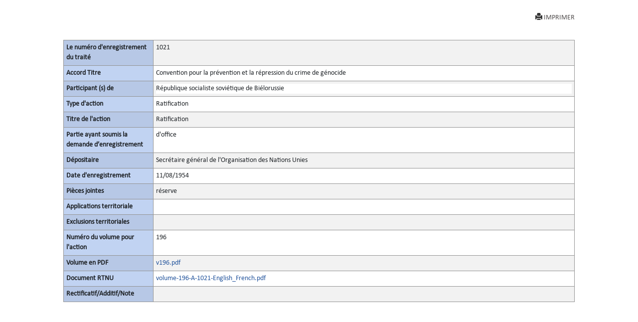

--- FILE ---
content_type: text/html; charset=utf-8
request_url: https://treaties.un.org/Pages/showActionDetails.aspx?objid=08000002800283b6&clang=_fr
body_size: 4811
content:

<!DOCTYPE html PUBLIC "-//W3C//DTD XHTML 1.0 Transitional//EN" "http://www.w3.org/TR/xhtml1/DTD/xhtml1-transitional.dtd">
<html xmlns="http://www.w3.org/1999/xhtml">
<head id="Head1"><title>
	UNTC
</title><link href="../Css/form.css" rel="stylesheet" type="text/css" /><link href="../Css/bootstrap-5.3.0.min.css" rel="stylesheet" /><link href="../Css/styles.css" rel="stylesheet" />
    <script src="../Js/Tsips.js" language="javascript" type="text/javascript"></script>
    <script src="../Js/Common.js" language="javascript" type="text/javascript"></script>
</head>
<body onload="adjustDialogSize()" class="bg-white">
    <div class="rows col-sm-10 center align-center">
        <form name="form1" method="post" action="./showActionDetails.aspx?objid=08000002800283b6&amp;clang=_fr" id="form1">
<div>
<input type="hidden" name="__VIEWSTATE" id="__VIEWSTATE" value="6stiAjkKtBGOawS6mKihHc/JjlryiY97S97S5jUUmLd/6nQEWyA9p3v6bxyZoTnLlfcpiCnpdfM18ahD2vszePst2N7tI3BFGWnMHsPIyk8COAIgzNCYSkeU1yeQXa1I20YwJ67tmqM5WZM1IFc9Ps0aYOyfGNPGfY/fREYJrLU2M9CBoBW9Wy3nkLDUMHfmAvlKrAAuFM9V21YbMRRau0TAVL7UBq2KkXlTwbUQR6dXW7JHPk/RLx42c8kXiN5dZ8zsE2dmH87kTB07kbUF/FnWd40iEh0TDzd/UCyVr0CL2ucyzwu+CGJWKRHNGMZO/XBubQIRrsQWZbe8VRF7/p3y4BI4kitpajes4YywopbSOw5U/LqjA/hwt6tWEvpi6wE3Nw2ZrT6opRyOQPNba/i2JJf84TF7AiJW2Eark1qd9VBwXKbI5noOdfRYubyHA7J8sB7sI2i9HHFJIUKJRTHIYaSWtg+IWyPLiqn0MMNROoXu0wHeEpBsiYic5Pn5m9n6Toa0HvGJ6lRK0Tm6MVtvXJYGsIJIqQpbIHPcVquHsKWfg4m06MOWqZVVTDncrggWuYyjL6WBXVA/JMfAusCtASna91Uy+lLjsM/VQstcjBB/2eqTbvUKxmIJxwPl88BPLibVJ1daoPZ+4f4pYdpVBwm7q+N3kWXJ/QfQWHLR1BtkdW747vLE0yWYQBNzMKWB8m5aXr9iFc9rJalzgcHFd5fnKWo6oNPHVKiCfz2iHeWXNYSoCgxheKCS/DQ2kGAQa/rccUQpPb4SuDvYC/ereZhBp/13Qp49idPTI184CpvckgpkxI1PJ/[base64]/93kmHZekuTGI29+inK9ZvZiuarIpiHzouizBAgFwPWDYbTocUDiZE68M98Bus0v8UOgxGnQENI43/Nmi8PmaKLSSzoNFWedRtdzwNdGjEOfAGac1EsEygABVUhvyJdlDgK2TPyCNCEFuSuVfRMWMgqtx6Uzc293NG+hM6ZOPrrK2FsqIF2pK3CY4ABaXIeIXeE9tgmQM9PIOOEf6sgw7kG1X2vTUWsw1z+8pzyK9skjR26osqfM73pp/uqTISFEkcEqzRhtospkxKifA+sbVI9DF5coUaNXLBl9/bQlnscqwDdKGSsUrc9lVeswsRB4ZgTy8V8AGvX76teM/47FtUKftuUvXwHx/[base64]/6JwPoSCguTultdzg8gmU7slvaenqWBAgniKF8SJ4uuDiad3kEbHcghgZaYxTMc/QnfO5RlKSNwBTK/h96sQO4V4xOwVj7Q1u4veaKJytu+4nn5+X4fTmKA7I5gxRcTMtRaMs9bn2IYTk6wGY0Sq+LzLTGvzrsNZxBcZYXYTgJz7myvhWHPnfo834SOxRet/BiFOkJjtW5UF7sY+SyHk=" />
</div>

<div>

	<input type="hidden" name="__VIEWSTATEGENERATOR" id="__VIEWSTATEGENERATOR" value="49999BCC" />
	<input type="hidden" name="__VIEWSTATEENCRYPTED" id="__VIEWSTATEENCRYPTED" value="" />
</div>
            <div class="PopUpFullWidth  padd-5 top-10">

                <div class="rows">
                    
<div id="navcontainer">

    <ul class="result-options top-mar-0">
        <li>
            <a id="ucicons_Printimg" title="Imprimer cette page" title="Print this page" onclick="PrintActionDetails()" target="_blank" style="Display:block;"><i class="glyphicon glyphicon-print"></i>IMPRIMER</a>
        </li>

        <li>
            <a id="ucicons_lnkMailTo" title="Envoyer un lien à cette page par courriel" title="Send the link to this page by mail" target="_blank" style="Display:none;"><i class="fa fa-envelope-o"></i>ENVOYER UN MAIL</a></li>
        <li>
            <a id="ucicons_lnkPdfFile" title="Vue PDF de cette page" title="View PDF of this page" target="_blank" style="Display:none;"><i class="fa  fa-file-pdf-o"></i>VOIR EN PDF</a></li>
        <li>
            <a id="ucicons_lnkVolume" title="Voir la version complète du fichier" title="View the full record" target="_blank" style="Display:none;"> <i class="fa   fa-file-text-o"></i>VUE INTÉGRALE</a></li>
        <li>
            <a id="ucicons_lnkCTC" title="Exemplaire certifié conforme en PDF" title="Certified True Copy in PDF" target="_blank" style="Display:none;"> <i class="fa  fa-certificate"></i>VOIR CTC</a></li>
        <li>
            <a id="ucicons_lnkXml" title="Vue du document source (XML)" title="XML source of the page" class="iconxml" target="_blank" style="Display:none;"><i class="fa  fa-file-code-o"></i>VUE XML</a></li>
        <li>

            <a id="ucicons_lnkfavorites" title="Mettre un signet à cette page" title="Create a bookmark" target="_blank" style="Display:none;"><i class="fa fa-bookmark-o"></i>FAVORIS</a></li>
    </ul>
</div>

                    
                </div>
                <div id="divPrintActionDetails" style="clear: both;">
                    <div>
                        <table class="table table-striped table-bordered table-hover table-condensed">
                            <tbody class="thead-one">
                                <tr>
                                    <th width="180">
                                        <span id="lblRegNum" style="font-weight:bold;">Le numéro d'enregistrement du traité</span>
                                    </th>

                                    <td>
                                        <span id="lblRegNum1">1021</span>
                                    </td>
                                </tr>
                                <tr>
                                    <th>
                                        <span id="lblTitle" style="font-weight:bold;">Accord Titre</span>
                                    </th>

                                    <td>
                                        <span id="lblTitle1" style="display:inline-block;width:100%;">Convention pour la prévention et la répression du crime de génocide</span>
                                    </td>
                                </tr>
                                <tr>
                                    <th>
                                        <span id="lblParticipant" style="font-weight:bold;">Participant (s) de</span>
                                    </th>

                                    <td>
                                        <div>
	<table cellspacing="2" cellpadding="0" border="0" id="dgParticipants" style="border-color:White;border-style:None;width:100%;">
		<tr style="border-style:None;">
			<td class="prn-no-bdr" style="background-color:White;">R&#233;publique socialiste sovi&#233;tique de Bi&#233;lorussie</td>
		</tr>
	</table>
</div>
                                    </td>
                                </tr>
                                <tr>
                                    <th>
                                        <span id="lblAction" style="font-weight:bold;">Type d'action</span>
                                    </th>

                                    <td>
                                        <span id="lblAction1" style="display:inline-block;width:100%;">Ratification</span>
                                    </td>
                                </tr>
                                <tr>
                                    <th>
                                        <span id="lblActionTitle" style="font-weight:bold;">Titre de l'action</span>
                                    </th>

                                    <td>
                                        <span id="lblActionTitle1" style="display:inline-block;width:100%;">Ratification</span>
                                    </td>
                                </tr>
                                <tr>
                                    <th>
                                        <span id="lblsign" style="font-weight:bold;">Partie ayant soumis la demande d’enregistrement</span>
                                    </th>

                                    <td>
                                        <div>
	<table cellspacing="2" cellpadding="0" border="0" id="dgsubmitter" style="border-color:White;border-style:None;width:100%;">
		<tr style="border-style:None;">
			<td class="prn-no-bdr">d&#39;office</td>
		</tr>
	</table>
</div>
                                    </td>
                                </tr>
                                <tr>
                                    <th>
                                        <span id="lblDipositary" style="font-weight:bold;">Dépositaire</span>
                                    </th>

                                    <td>
                                        <span id="lblDipositary1" style="display:inline-block;width:100%;">Secrétaire général de l'Organisation des Nations Unies</span>
                                    </td>
                                </tr>

                                
                                
                                
                                <tr>
                                    <th>
                                        <span id="lblRegDate" style="display:inline-block;font-weight:bold;width:100%;">Date d'enregistrement</span>
                                    </th>

                                    <td>
                                        <span id="lblRegDate1">11/08/1954</span>
                                    </td>
                                </tr>
                                
                                <tr>
                                    <th>
                                        <span id="lblAttachments" style="font-weight:bold;">Pièces jointes</span>
                                    </th>

                                    <td>
                                        <div>
	<table cellspacing="2" cellpadding="0" border="0" id="dgAttachments" style="border-color:White;border-style:None;width:100%;">
		<tr style="border-style:None;">
			<td class="prn-no-bdr">r&#233;serve</td>
		</tr>
	</table>
</div>
                                    </td>
                                </tr>
                                <tr>
                                    <th>
                                        <span id="lblTerritorialApplications" style="font-weight:bold;">Applications territoriale</span>
                                    </th>

                                    <td>
                                        <div>

</div>
                                    </td>
                                </tr>
                                <tr>
                                    <th>
                                        <span id="lblTerritorialExclusions" style="font-weight:bold;">Exclusions territoriales</span>
                                    </th>

                                    <td>
                                        <div>

</div>
                                    </td>
                                </tr>
                                <tr>
                                    <th>
                                        <span id="lblVolume" style="font-weight:bold;">Numéro du volume pour l'action</span>
                                    </th>

                                    <td>
                                        

                                        <span id="lblVolume1">196</span>
                                            


                                    </td>
                                </tr>
                                <tr id="row_pdf">
	<th>
                                        <span id="Label2" style="font-weight:bold;">Volume en PDF</span>
                                    </th>
	<td>
                                        <a></a><a id="0" href="/doc/Publication/UNTS/Volume%20196/v196.pdf" target="_blank">v196.pdf</a><br />
                                        <a id="lblVolumeInPdf_link" target="_blank" style="display:inline-block;width:55px;left: 51px; position: static; top: -15px"></a>
                                    </td>
</tr>

                                
                                <tr>
                                    <th>
                                        <span id="Label1" style="font-weight:bold;">Document RTNU</span>
                                    </th>

                                    <td>
                                        <a id="lnkPath" href="/doc/Publication/UNTS/Volume%20196/volume-196-A-1021-English_French.pdf" target="_blank">volume-196-A-1021-English_French.pdf</a>
                                        
                                    </td>
                                </tr>

                                  <tr style="border-bottom:none!important">
                                    <th style="border-bottom:none!important">
                                        <span id="lblCorrigendum" style="font-weight:bold;">Rectificatif/Additif/Note</span>
                                    </th>

                                    <td style="border-bottom:none!important">
                                        <span id="lblCorrigendumAddendum"></span>
                                    </td>
                                </tr>

                             
                            </tbody>
                        </table><br /><br />
                    </div>
                </div>
                <!--<a href="javascript:window.close()" id="hlkClose">
                        Fermer la fenêtre</a> -->
            </div>
        </form>
    </div>


</body>
</html>


--- FILE ---
content_type: text/css
request_url: https://treaties.un.org/Css/form.css
body_size: 478
content:

.quickSearchInput {
	font-family: Verdana, Arial, Helvetica, sans-serif;
	font-size: 10px;
	width: 100px;
	border-top-width: 1px;
	border-right-width: 1px;
	border-bottom-width: 1px;
	border-left-width: 1px;
	border-top-style: solid;
	border-right-style: solid;
	border-bottom-style: solid;
	border-left-style: solid;
	border-top-color: #999999;
	border-right-color: #CCCCCC;
	border-bottom-color: #CCCCCC;
	border-left-color: #999999;
	height: 14px;
	margin-top: 0px;
	margin-bottom: 0px;
	padding-top: 0px;
	padding-bottom: 0px;
	margin-right: 2px;
	margin-left: 0px;
	padding-right: 2px;
	padding-left: 0px;
}
.searchInputMTDSG{
	font-family: Verdana, Arial, Helvetica, sans-serif;
	font-size: 10px;
	width: 250px;
	border-top-width: 1px;
	border-right-width: 1px;
	border-bottom-width: 1px;
	border-left-width: 1px;
	border-top-style: solid;
	border-right-style: solid;
	border-bottom-style: solid;
	border-left-style: solid;
	border-top-color: #999999;
	border-right-color: #CCCCCC;
	border-bottom-color: #CCCCCC;
	border-left-color: #999999;
	height: 14px;
	margin-top: 0px;
	margin-bottom: 0px;
	padding-top: 0px;
	padding-bottom: 0px;
	margin-right: 2px;
	margin-left: 0px;
	padding-right: 2px;
	padding-left: 0px;
}
.login {
	font-family: Verdana, Arial, Helvetica, sans-serif;
	font-size: small;
	border-top-width: 1px;
	border-right-width: 1px;
	border-bottom-width: 1px;
	border-left-width: 1px;
	border-top-style: solid;
	border-right-style: solid;
	border-bottom-style: solid;
	border-left-style: solid;
	border-top-color: #999999;
	border-right-color: #CCCCCC;
	border-bottom-color: #CCCCCC;
	border-left-color: #999999;	
}
.loginSaveProfile {
	margin: 0px 4px 0px 0px;
	padding: 0px 4px 0px 0px;
	border: 0px none;
}
.basicBtn {
	font-family: Verdana, Arial, Helvetica, sans-serif;
	font-size: 11px;
	margin: 1px 2px;
	padding: 2px 4px;
	border-top: 1px solid #CCCCCC;
	border-right: 1px solid #999999;
	border-bottom: 1px solid #999999;
	border-left: 1px solid #CCCCCC;
}
.basicPullDn {
	border-left: 1px solid #999999;
	border-right: 1px solid #CCCCCC;
	border-top: 1px solid #999999;
	border-bottom: 1px solid #CCCCCC;
	font-family: Verdana, Arial, Helvetica, sans-serif;
		font-size: 11px;
	margin: 2px 1px 2px 4px;
		padding: 2px 4px;
	}

.selectbox {
	font-family: Verdana, Arial, Helvetica, sans-serif;
	font-size: 11px;
	margin: 2px 4px;
	padding: 2px 4px;
	border: 0px none;
	border-top-width: 1px;
	border-right-width: 1px;
	border-bottom-width: 1px;
	border-left-width: 1px;
	border-top-style: solid;
	border-right-style: solid;
	border-bottom-style: solid;
	border-left-style: solid;
	border-top-color: #999999;
	border-right-color: #CCCCCC;
	border-bottom-color: #CCCCCC;
	border-left-color: #999999;
	*behavior:expression(window.dropdown_menu_hack!=null?window.dropdown_menu_hack(this):0);
}



.pullDnCountries {
	font-family: Verdana, Arial, Helvetica, sans-serif;
	font-size: 11px;
	margin: 2px 4px;
	padding: 2px 4px;
	border: 0px none;
	width: 300px;
	border-top-width: 1px;
	border-right-width: 1px;
	border-bottom-width: 1px;
	border-left-width: 1px;
	border-top-style: solid;
	border-right-style: solid;
	border-bottom-style: solid;
	border-left-style: solid;
	border-top-color: #999999;
	border-right-color: #CCCCCC;
	border-bottom-color: #CCCCCC;
	border-left-color: #999999;
}
.selectBox {
	width: 500px;
	border-top: 1px solid #CCCCCC;
	border-right: 1px solid #EAEAEA;
	border-bottom: 1px solid #EAEAEA;
	border-left: 1px solid #CCCCCC;
}

.dropdownlist {
	border-top: 1px solid #CCCCCC;
	border-right: 1px solid #EAEAEA;
	border-bottom: 1px solid #EAEAEA;
	border-left: 1px solid #CCCCCC;
	font-family: Arial, Helvetica, sans-serif;
	font-size: 11px;
}

.textbox {
	font-family: Verdana, Arial, Helvetica, sans-serif;
	font-size: 11px;
	border-top-width: 1px;
	border-right-width: 1px;
	border-bottom-width: 1px;
	border-left-width: 1px;
	border-top-style: solid;
	border-right-style: solid;
	border-bottom-style: solid;
	border-left-style: solid;
	border-top-color: #999999;
	border-right-color: #CCCCCC;
	border-bottom-color: #CCCCCC;
	border-left-color: #999999;
	height: 14px;
}
.welcomeMsg
{
	font-family:Verdana,Arial;
	font-size:small;
	font-weight:bold;	
}

.chkbox {
	font-family: Verdana, Arial, Helvetica, sans-serif;
	font-size: 11px;
	height: 14px;
}

table.chkbox tr td span label, table.chkbox tr td label
{
	display: inline-block;
	margin-left: 5px;
	width: 152px;
}

table.chkbox tr td span input[type="checkbox"], table.chkbox tr td input[type="checkbox"]
{
	vertical-align: top;
}